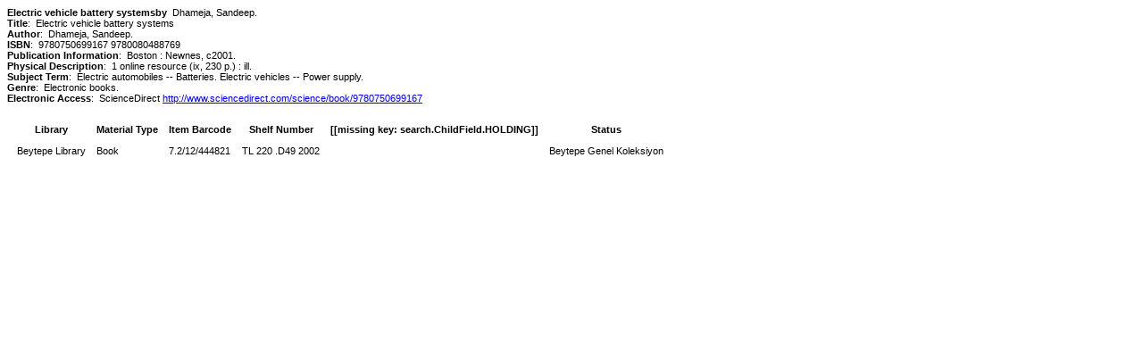

--- FILE ---
content_type: text/html;charset=UTF-8
request_url: https://katalog.hacettepe.edu.tr/client/en_US/default/print/direct?qu=Electronic+books.&qf=AUTHOR%09Author%09Dhameja%2C+Sandeep.%09Dhameja%2C+Sandeep.&qf=SUBJECT%09Subject%09Electric+vehicles+--+Power+supply.%09Electric+vehicles+--+Power+supply.&qf=ITYPE%09Material+Type%091%3AKITAP%09Book&d=ent%3A%2F%2FSD_ILS%2F0%2FSD_ILS%3A105128~~0&pe=d%3A&ic=true&te=ILS
body_size: 2949
content:
<!DOCTYPE HTML PUBLIC "-//W3C//DTD HTML 4.01 Transitional//EN" "http://www.w3.org/TR/html4/loose.dtd"><html xmlns="http://www.w3.org/1999/xhtml"><head><link rel="shortcut icon" href="/client/assets/5.0.0.9/ctx//client/favicon.ico" type="image/vnd.mircrosoft.icon" id="favicon"/><title>Print Friendly Search Results</title><link type="text/css" rel="stylesheet" href="/client/assets/5.0.0.9/core/default.css"/><link type="text/css" rel="stylesheet" href="/client/assets/5.0.0.9/core/tapestry-console.css"/><link type="text/css" rel="stylesheet" href="/client/assets/5.0.0.9/core/t5-alerts.css"/><link type="text/css" rel="stylesheet" href="/client/assets/5.0.0.9/core/tree.css"/><link type="text/css" rel="stylesheet" href="/client/assets/5.0.0.9/ctx//client/css/print-styles.css"/><meta content="Apache Tapestry Framework (version 5.3.8)" name="generator"/><script src="/client/assets/5.0.0.9/stack/en_US/core.js" type="text/javascript"></script><script src="/client/assets/5.0.0.9/app/pages/Print.js" type="text/javascript"></script></head><body><div class="displayElementText TITLE">Electric vehicle battery systems</div><div class="displayElementLabel AUTHOR">by</div> 
<div class="displayElementText AUTHOR">Dhameja, Sandeep.</div><br/><div class="displayElementLabel">Title</div>: 
<div class="displayElementText INITIAL_TITLE_SRCH">Electric vehicle battery systems</div><br/><div class="displayElementLabel">Author</div>: 
<div class="displayElementText INITIAL_AUTHOR_SRCH">Dhameja, Sandeep.</div><br/><div class="displayElementLabel">ISBN</div>: 
<div class="displayElementText ISBN">9780750699167</div> <div class="displayElementText ISBN">9780080488769</div><br/><div class="displayElementLabel">Publication Information</div>: 
<div class="displayElementText PUBLICATION_INFO">Boston : Newnes, c2001.</div><br/><div class="displayElementLabel">Physical Description</div>: 
<div class="displayElementText PHYSICAL_DESC">1 online resource (ix, 230 p.) : ill.</div><br/><div class="displayElementLabel">Subject Term</div>: 
<div class="displayElementText SUBJECT_TERM">Electric automobiles -- Batteries.</div> <div class="displayElementText SUBJECT_TERM">Electric vehicles -- Power supply.</div><br/><div class="displayElementLabel">Genre</div>: 
<div class="displayElementText GENRE_TERM">Electronic books.</div><br/><div class="displayElementLabel">Electronic Access</div>: 
<div class="displayElementText ELECTRONIC_ACCESS">ScienceDirect <a href="http://www.sciencedirect.com/science/book/9780750699167">http://www.sciencedirect.com/science/book/9780750699167</a></div><br/><br/><table><thead><tr><th>Library</th><th>Material Type</th><th>Item Barcode</th><th>Shelf Number</th><th>[[missing key: search.ChildField.HOLDING]]</th><th>Status</th></tr></thead><tbody><tr><td>Beytepe Library</td><td>Book</td><td>7.2/12/444821</td><td>TL 220 .D49 2002</td><td></td><td>Beytepe Genel Koleksiyon</td></tr></tbody></table></body></html>